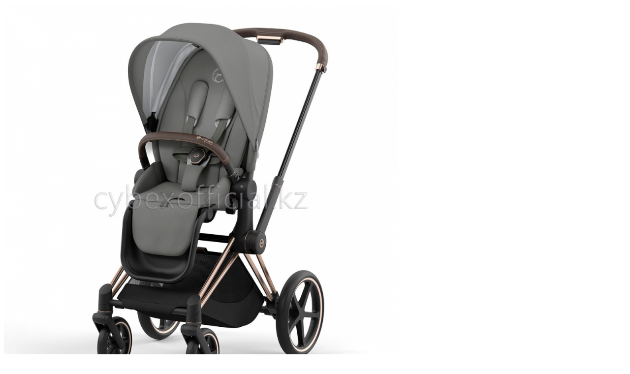

--- FILE ---
content_type: text/html; charset=utf-8
request_url: https://cybexofficial.kz/ru/cat.php?id=1255
body_size: 4649
content:
		<link rel="icon" type="image/vnd.microsoft.icon" href="/favicon.ico"/>
		<link rel="shortcut icon" type="image/x-icon" href="/favicon.ico"/>
		<link rel="stylesheet" href="/incom/template/template1/css/global.css" media="all"/>
		<link rel="stylesheet" href="/incom/template/template1/css/highdpi.css" media="all"/>
		<link rel="stylesheet" href="/incom/template/template1/css/product.css" media="all"/>
		<link rel="stylesheet" href="/incom/template/template1/css/jquery.jqzoom.css" media="all"/>

		<link rel="stylesheet" href="/incom/template/template1/css/jquery.bxslider.css" media="all"/>
		<link rel="stylesheet" href="/incom/template/template1/css/uniform.default.css" media="all"/>
		<link rel="stylesheet" href="/incom/template/template1/css/contact-form.css" media="all"/>
		<link rel="stylesheet" href="/incom/template/template1/css/jquery.fancybox.css" media="all"/>
		<link rel="stylesheet" href="/incom/template/template1/css/product_list.css" media="all"/>

		<link rel="stylesheet" href="/incom/template/template1/css/category.css" media="all" />

		<link rel="stylesheet" href="/incom/template/template1/css/homeslider.css" media="all"/>
		<link rel="stylesheet" href="/incom/template/template1/css/front2.css" media="all"/>
		<link rel="stylesheet" href="/incom/template/template1/css/tmmegamenu.css" media="all"/>
		<link rel="stylesheet" href="/incom/template/template1/css/video-js.css" media="all"/>
		<link rel="stylesheet" href="/incom/template/template1/css/front3.css" media="all"/>
		<link rel="stylesheet" href="/incom/template/template1/css/jquery.autocomplete.css" media="all"/>
		<link rel="stylesheet" href="/incom/template/template1/css/smartblogstyle.css" media="all"/>
		<link rel="stylesheet" href="/incom/template/template1/css/smartbloglatestnews.css" media="all"/>
		<link rel="stylesheet" href="/incom/template/template1/css/theme2.css" media="all"/>
		<script type="text/javascript">
			var CUSTOMIZE_TEXTFIELD = 1;
			var FancyboxI18nClose = 'Закрыть';
			var FancyboxI18nNext = 'Вперед';
			var FancyboxI18nPrev = 'Назад';
			var added_to_wishlist = 'Товар добавлен в список избранного.';
			var ajax_allowed = true;
			var ajaxsearch = false;
			var baseDir = '/';
			var baseUri = '/index.php';
			var blocking_popup = '1';
			var carousel_auto = 1;
			var carousel_auto_control = 0;
			var carousel_auto_hover = 1;
			var carousel_auto_pause = 3000;
			var carousel_control = 1;
			var carousel_hide_control = 1;
			var carousel_item_margin = 30;
			var carousel_item_nb = 6;
			var carousel_item_scroll = 1;
			var carousel_item_width = 270;
			var carousel_loop = 1;
			var carousel_pager = 0;
			var carousel_random = 0;
			var carousel_speed = 500;
			var carousel_status = 1;
			var comparator_max_item = 2;
			var comparedProductsIds = [];
			var contentOnly = false;
			var currency = {"id":1,"name":"Dollar","iso_code":"USD","iso_code_num":"840","sign":"$","blank":"0","conversion_rate":"1.000000","deleted":"0","format":"1","decimals":"1","active":"1","prefix":"$ ","suffix":"","id_shop_list":null,"force_id":false};
			var currencyBlank = 0;
			var currencyFormat = 1;
			var currencyRate = 1;
			var currencySign = '$';
			var customizationIdMessage = 'Модификация №';
			var delete_txt = 'Удалить';
			var displayList = false;
			var freeProductTranslation = 'Бесплатно!';
			var freeShippingTranslation = 'Бесплатная доставка!';
			var generated_date = 1486016413;
			var hasDeliveryAddress = false;
			var hasStoreIcon = true;
			var highDPI = false;
							var id_lang = 3;
				var img_dir = '/images/';
				var img_ps_dir = '/images/';
				var img_store_dir = '/images/';
				var infoWindow = '';
				var instantsearch = false;
				var isGuest = 0;
				var isLogged = 0;
				var isMobile = false;
				var is_logged = false;
				var l_code = 'ru_RU';
				var loggin_required = 'Вы должны авторизироваться для управления избранным.';
				var map = '';
				var map_scroll_zoom = 0;
				var map_street_view = 1;
				var map_type = 'roadmap';
				var map_type_control = 1;
				var map_zoom = 11;
				var markers = [];
				var max_item = 'Нельзя добавить больше чем 2 товаров для сравнения';
				var min_item = 'Выберите по крайней мере один товар';
				var module_url = '/index.php';
				var mywishlist_url = '/index.php';
				var nbItemsPerLine = 4;
				var nbItemsPerLineMobile = 2;
				var nbItemsPerLineTablet = 3;
				var page_name = 'index';
				var placeholder_blocknewsletter = 'Enter your e-mail';
				var popup_status = false;
				var priceDisplayMethod = 1;
				var priceDisplayPrecision = 2;
				var product_caroucel_next_text = 'След';
				var product_caroucel_prev_text = 'Пред';
				var quickView = true;
				var removingLinkText = 'удалить товар из корзины';
				var roundMode = 2;
				var search_url = '//search.php';
				var search_url_local = '//search.php';
				var slider_next_text = 'Пред';
				var slider_prev_text = 'След';
				var static_token = '04ca3259306d04129859e40df9d63e31';
				var tm_cps_carousel_auto = 0;
				var tm_cps_carousel_auto_control = 0;
				var tm_cps_carousel_auto_hover = 1;
				var tm_cps_carousel_auto_pause = 3000;
				var tm_cps_carousel_control = 1;
				var tm_cps_carousel_hide_control = 1;
				var tm_cps_carousel_item_scroll = 1;
				var tm_cps_carousel_loop = 0;
				var tm_cps_carousel_nb = 2;
				var tm_cps_carousel_pager = 0;
				var tm_cps_carousel_random = 0;
				var tm_cps_carousel_slide_margin = 30;
				var tm_cps_carousel_slide_width = 270;
				var tm_cps_carousel_speed = 500;
				var tmdefaultLat = '25.948969';
				var tmdefaultLong = '-80.226439';
				var tmhomecaroucel_next_text = 'След';
				var tmhomecaroucel_prev_text = 'Пред';
				var tmlogo_store = 'new-store-logo_stores-1470840420.gif';
				var tmnewsletter_status = '2';
				var tmolarkchat_status = '2';
/*var tmsearchUrl = '//search.php';
var tmsearch_description = false;
var tmsearch_height = 180;
var tmsearch_image = true;
var tmsearch_limit = true;
var tmsearch_limit_num = 3;
var tmsearch_manufacturer = true;
var tmsearch_price = true;
var tmsearch_reference = true;
var tmsearch_scroll = false;*/
var toBeDetermined = 'Определить';
var token = '6fb3d6edc25adc84c1ba96aef7db35a2';
var translation_1 = 'Номер телефона';
var translation_2 = 'Проложить маршрут';
var user_newsletter_status = 0;
var usingSecureMode = true;
var wishlistProductsIds = false;

var PS_CATALOG_MODE = false;
var jqZoomEnabled = true;
var allowBuyWhenOutOfStock = false;
var attribute_anchor_separator = '-';
var availableLaterValue = '';
var availableNowValue = '';
var blocking_popup = '1';
var combinationImages = '';
var combinations = '';
var combinationsFromController = '';
var displayDiscountPrice = null;
var displayList = false;
var displayPrice = 1;
var id_product = 9;
var doesntExist = 'Данная модификация отсутствует. Пожалуйста, выберите другую.';
var doesntExistNoMore = 'Нет в наличии товара';
var doesntExistNoMoreBut = 'с такими свойствами. Выберите товар с другими свойствами.';
var stock_management = 1;
var taxRate = 0;
var maxQuantityToAllowDisplayOfLastQuantityMessage = 3;
var minimalQuantity = 1;
var moderation_active = true;
var page_name = 'product';
var priceDisplayMethod = 1;
var priceDisplayPrecision = 2;
var productAvailableForOrder = true;
var productBasePriceTaxExcl = 20;
var productBasePriceTaxExcluded = 20;
var productBasePriceTaxIncl = 20;
var productColumns = '1';
var productHasAttributes = true;
var productPrice = 16;
var productPriceTaxExcluded = 20;
var productPriceTaxIncluded = 20;
var productPriceWithoutReduction = 20;
var productReference = '00101';
var productShowPrice = true;
var productUnitPriceRatio = 1.25;
var product_fileButtonHtml = 'Выберите файл';
var product_fileDefaultHtml = 'Файлы не выбраны';
var product_specific_price = {"id_specific_price":"4","id_specific_price_rule":"0","id_cart":"0","id_product":"8","id_shop":"0","id_shop_group":"0","id_currency":"0","id_country":"0","id_group":"0","id_customer":"0","id_product_attribute":"0","price":"-1.000000","from_quantity":"1","reduction":"0.200000","reduction_tax":"1","reduction_type":"percentage","from":"0000-00-00 00:00:00","to":"0000-00-00 00:00:00","score":"32"};
var productcomment_added = 'Ваш комментарий добавлен!';
var productcomment_added_moderation = 'Ваш комментарий добавлен и будет опубликован после одобрения модератором.';
var productcomment_ok = 'ОК';
var productcomment_title = 'Новый комментарий';
var productcomments_controller_url = 'https://ld-prestashop.template-help.com/prestashop_60018/index.php?fc=module&module=productcomments&controller=default&id_lang=3';
var productcomments_url_rewrite = false;
var quantitiesDisplayAllowed = true;
var quantityAvailable = 1599;
var quickView = true;
</script>

<script src="/incom/template/template1/js/jquery-1.11.0.min.js"></script>
<script src="/incom/template/template1/js/jquery-migrate-1.2.1.min.js"></script>
<script src="/incom/template/template1/js/jquery.easing.js"></script>
<script src="/incom/template/template1/js/tools.js"></script>
<script src="/incom/template/template1/js/global.js"></script>
<script src="/incom/template/template1/js/10-bootstrap.min.js"></script>
<script src="/incom/template/template1/js/14-device.min.js"></script>
<script src="/incom/template/template1/js/15-jquery.total-storage.min.js"></script>
<script src="/incom/template/template1/js/15-jquery.uniform-modified.js"></script>
<script src="/incom/template/template1/js/16-jquery.scrollmagic.min.js"></script>
<script src="/incom/template/template1/js/17-jquery.scrollmagic.debug.js"></script>
<script src="/incom/template/template1/js/18-TimelineMax.min.js"></script>
<script src="/incom/template/template1/js/19-TweenMax.min.js"></script>
<script src="/incom/template/template1/js/20-jquery.bxslider.js"></script>
<script src="/incom/template/template1/js/21-jquery.uitotop.js"></script>
<script src="/incom/template/template1/js/slick.min.js"></script>
<script src="/incom/template/template1/js/jquery.fancybox.js"></script>
<script src="/incom/template/template1/js/products-comparison.js"></script>
<script src="/incom/template/template1/js/ajax-cart.js"></script>

<script src="/incom/template/template1/js/jquery.idTabs.js"></script>
<script src="/incom/template/template1/js/product.js"></script>
<script src="/incom/template/template1/js/jquery.jqzoom.js"></script>
<script src="/incom/template/template1/js/productscategory.js"></script>

<script src="/incom/template/template1/js/jquery.scrollTo.js"></script>
<script src="/incom/template/template1/js/jquery.serialScroll.js"></script>
<script src="/incom/template/template1/js/treeManagement.js"></script>
<script src="/incom/template/template1/js/blocknewsletter.js"></script>
<script src="/incom/template/template1/js/homeslider.js"></script>
<script src="/incom/template/template1/js/ajax-wishlist.js"></script>
<script src="/incom/template/template1/js/validate.js"></script>
<!--<script src="/incom/template/template1/js/front.js"></script>-->
<script src="/incom/template/template1/js/front2.js"></script>
<script src="/incom/template/template1/js/hoverIntent.js"></script>
<script src="/incom/template/template1/js/superfish.js"></script>
<script src="/incom/template/template1/js/tmmegamenu.js"></script>
<script src="/incom/template/template1/js/video.js"></script>
<script src="/incom/template/template1/js/front3.js"></script>
<script src="/incom/template/template1/js/jquery.autocomplete.js"></script>
<!--<script src="/incom/template/template1/js/tmsearch.js"></script>-->
<script src="/incom/template/template1/js/tmrelatedproducts.js"></script>
<script src="/incom/template/template1/js/tmhomecarousel.js"></script>
<script src="/incom/template/template1/js/jquery.rd-parallax.min.js"></script>
<script src="/incom/template/template1/js/jquery.youtubebackground.js"></script>
<script src="/incom/template/template1/js/jquery.vide.min.js"></script>
<script src="/incom/template/template1/js/tmmediaparallax.js"></script>
<script src="/incom/template/template1/js/tmmanufacturerblock.js"></script>
<script src="/incom/template/template1/js/shades_of_grey.js"></script>
<script src="/incom/template/template1/js/stores.js"></script>
<script src="/incom/template/template1/js/tmsocialfeeds.js"></script>
<script src="/incom/template/template1/js/tmnewsletter.js"></script>
<script src="/incom/template/template1/js/themeconfiglink.js"></script>
<script src="/incom/template/template1/js/index.js"></script>
<link rel="stylesheet" href="https://fonts.googleapis.com/css?family=Ubuntu:400,300,500,700&subset=latin,greek-ext,greek,cyrillic-ext,latin-ext,cyrillic" media="all"/>

<style>
	#thumbs_list ul#thumbs_list_frame{ margin-top:0;}
</style>
<style>
	#fastview { }
	html { height:420px; } 
</style> 
<div id="ajax_info" style="display: none;"></div>
<div id="product" class="product content_only" style="background: #fff;">

	<div class="primary_block row">
		<div class="pb-left-column col-sm-6 col-md-6 col-lg-8">
			<div id="image-block" class="clearfix is_caroucel">
								<span id="view_full_size">
					<img id="bigpic" itemprop="image" src="/upload/images/big/81529_2652_11.jpg" title="Коляска Cybex Priam IV Mirage Grey на раме Rose Gold" alt="Коляска Cybex Priam IV Mirage Grey на раме Rose Gold" width="800" height="800">
				</span> 
			</div>
			<div id="views_block" class="clearfix"> <a id="view_scroll_left" class="" title="Другие виды" href="javascript:{}" style="cursor: default; opacity: 0; display: none;">
				Назад
			</a>
			<div id="thumbs_list">
				<ul id="thumbs_list_frame" style="height: 546px;">
										<li id="thumbnail_71">
						<a href="/upload/images/big/81529_2652_11.jpg" data-fancybox-group="other-views" class="fancybox shown" title="Коляска Cybex Priam IV Mirage Grey на раме Rose Gold"> <img class="img-responsive" id="thumb_71" src="/upload/images/small/81529_2652_11.jpg" alt="Коляска Cybex Priam IV Mirage Grey на раме Rose Gold" title="Коляска Cybex Priam IV Mirage Grey на раме Rose Gold" height="80" width="80" itemprop="image"> </a>
					</li>
					
										<li id="thumbnail_72">
						<a href="/upload/images/big/51489_557972_11.jpg" data-fancybox-group="other-views" class="fancybox shown" title="Коляска Cybex Priam IV Mirage Grey на раме Rose Gold"> <img class="img-responsive" id="thumb_72" src="/upload/images/small/51489_557972_11.jpg" alt="Коляска Cybex Priam IV Mirage Grey на раме Rose Gold" title="Коляска Cybex Priam IV Mirage Grey на раме Rose Gold" height="80" width="80" itemprop="image"> </a>
					</li>
					
										<li id="thumbnail_73">
						<a href="/upload/images/big/14144_73226_11.jpg" data-fancybox-group="other-views" class="fancybox shown" title="Коляска Cybex Priam IV Mirage Grey на раме Rose Gold"> <img class="img-responsive" id="thumb_73" src="/upload/images/small/14144_73226_11.jpg" alt="Коляска Cybex Priam IV Mirage Grey на раме Rose Gold" title="Коляска Cybex Priam IV Mirage Grey на раме Rose Gold" height="80" width="80" itemprop="image"> </a>
					</li>
					
										<li id="thumbnail_74">
						<a href="/upload/images/big/90351_765161_11.jpg" data-fancybox-group="other-views" class="fancybox shown" title="Коляска Cybex Priam IV Mirage Grey на раме Rose Gold"> <img class="img-responsive" id="thumb_74" src="/upload/images/small/90351_765161_11.jpg" alt="Коляска Cybex Priam IV Mirage Grey на раме Rose Gold" title="Коляска Cybex Priam IV Mirage Grey на раме Rose Gold" height="80" width="80" itemprop="image"> </a>
					</li>
					
										
				</ul>
			</div> <a id="view_scroll_right" title="Другие виды" href="javascript:{}" style="cursor: pointer; opacity: 1; display: block;">
			Вперед
		</a> </div>
		<p class="resetimg clear no-print"> <span id="wrapResetImages" style="display: none;">
			<a href="#" data-id="resetImages">
				<i class="fa fa-repeat"></i>
				<span>Показать все фотографии</span> </a>
			</span>
		</p>
	</div>
	<div class="pb-right-column  col-xs-6">
		<div class="product-info-line">
			<p id="" style=""> <label>Код товара </label> <span class="editable" itemprop="sku" content="36957424">36957424</span> </p>
		</div>
		<h1 itemprop="name" style="color: rgb(38, 38, 38); padding:20px 0px">Коляска Cybex Priam IV Mirage Grey на раме Rose Gold</h1>
		
				<div class="product-info-line">
					
					
					<p id="product_condition">
						<label>Состояние: </label>
						<link itemprop="itemCondition" href="https://schema.org/NewCondition">
						<span class="editable">В наличии</span>
					</p>
					
					<p id="pQuantityAvailable" style="">
						<span id="quantityAvailable">5</span>
						
						<span id="quantityAvailableTxtMultiple">товаров</span>
					</p>
				</div>	
				<form id="buy_block">
					<div class="box-info-product">
						<div class="content_prices clearfix">
							<div class="all-price-info">
								<p class="our_price_display" itemprop="offers" itemscope itemtype="https://schema.org/Offer">
									<span id="our_price_display" itemprop="price" content="16">804 600 тг.</span>
								</p>
															</div>
							<div class="clear"></div>
						</div>
						<div class="product_attributes clearfix">
													<div class="clearfix">
							<p id="quantity_wanted_p"> <label for="quantity_wanted">Количество</label> 
								<input type="text" min="1" name="quantity" id="kol1255" class="text" value="1" />
								<a href="#" data-field-qty="quantity" class="btn btn-default button-minus product_quantity_down"> <span>
									<i style="line-height:2.5;" class="fa fa-minus"></i>
								</span> </a>
								<a href="#" data-field-qty="quantity" class="btn btn-default button-plus product_quantity_up"> <span>
									<i style="line-height:2.5;" class="fa fa-plus"></i>
								</span> </a> <span class="clearfix"></span> </p>
								<div id="add_to_cart_product_page_button">
									<p id="" class="buttons_bottom_block no-print"> 
										<button type="button" onClick="addtocart('1255');" class="btn btn-default" style="padding: 8px 20px 9px;">
											<span>В корзину</span>
										</button> 
									</p>
								</div>
							</div>
						</div>
					</div>
				</form>
				<div class="box-cart-bottom" style="padding-bottom: 20px;">
					<p class="buttons_bottom_block no-print">
													<a id="wishlist_button" class="with_wishlist  wish1255" href="/